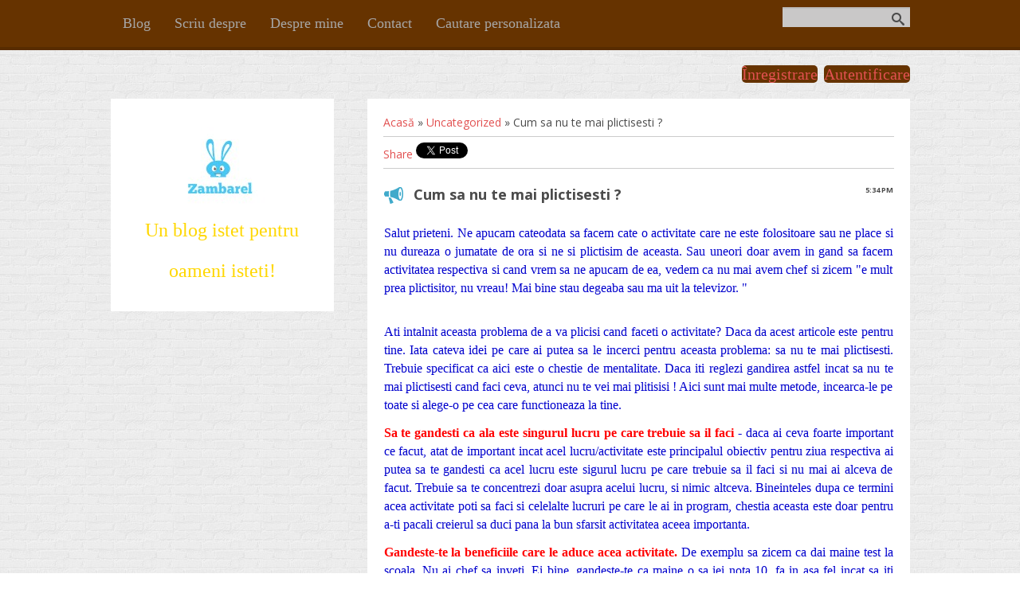

--- FILE ---
content_type: text/html; charset=UTF-8
request_url: https://gblog.ucoz.net/blog/cum_sa_nu_te_mai_plictisesti/2015-08-17-183
body_size: 12135
content:
<!DOCTYPE html>
<html>
<head>
<script type="text/javascript" src="/?i%3BzP4XczZRWZlatm%21rfNFcB%5EOLXO8FGDIEOVqnlWrvIp7tpurdyciBeEEwHvQdbz71HNBKjYlpBdQiNGeQHj3C7KDq8kE9QuRy1w1rCOvw6ndnnMv66DSKGwwV88y66aGC8TBsXQj4wbH3CUzV%21SxjweecZFwwFzqT6Gec7FBPrE3UyhM5Ag1saDHkzd3pDCK10qcdwvCwxhgB0Ppv7G6k9FdM%3Bo"></script>
	<script type="text/javascript">new Image().src = "//counter.yadro.ru/hit;ucoznet?r"+escape(document.referrer)+(screen&&";s"+screen.width+"*"+screen.height+"*"+(screen.colorDepth||screen.pixelDepth))+";u"+escape(document.URL)+";"+Date.now();</script>
	<script type="text/javascript">new Image().src = "//counter.yadro.ru/hit;ucoz_desktop_ad?r"+escape(document.referrer)+(screen&&";s"+screen.width+"*"+screen.height+"*"+(screen.colorDepth||screen.pixelDepth))+";u"+escape(document.URL)+";"+Date.now();</script><script type="text/javascript">
if(typeof(u_global_data)!='object') u_global_data={};
function ug_clund(){
	if(typeof(u_global_data.clunduse)!='undefined' && u_global_data.clunduse>0 || (u_global_data && u_global_data.is_u_main_h)){
		if(typeof(console)=='object' && typeof(console.log)=='function') console.log('utarget already loaded');
		return;
	}
	u_global_data.clunduse=1;
	if('0'=='1'){
		var d=new Date();d.setTime(d.getTime()+86400000);document.cookie='adbetnetshowed=2; path=/; expires='+d;
		if(location.search.indexOf('clk2398502361292193773143=1')==-1){
			return;
		}
	}else{
		window.addEventListener("click", function(event){
			if(typeof(u_global_data.clunduse)!='undefined' && u_global_data.clunduse>1) return;
			if(typeof(console)=='object' && typeof(console.log)=='function') console.log('utarget click');
			var d=new Date();d.setTime(d.getTime()+86400000);document.cookie='adbetnetshowed=1; path=/; expires='+d;
			u_global_data.clunduse=2;
			new Image().src = "//counter.yadro.ru/hit;ucoz_desktop_click?r"+escape(document.referrer)+(screen&&";s"+screen.width+"*"+screen.height+"*"+(screen.colorDepth||screen.pixelDepth))+";u"+escape(document.URL)+";"+Date.now();
		});
	}
	
	new Image().src = "//counter.yadro.ru/hit;desktop_click_load?r"+escape(document.referrer)+(screen&&";s"+screen.width+"*"+screen.height+"*"+(screen.colorDepth||screen.pixelDepth))+";u"+escape(document.URL)+";"+Date.now();
}

setTimeout(function(){
	if(typeof(u_global_data.preroll_video_57322)=='object' && u_global_data.preroll_video_57322.active_video=='adbetnet') {
		if(typeof(console)=='object' && typeof(console.log)=='function') console.log('utarget suspend, preroll active');
		setTimeout(ug_clund,8000);
	}
	else ug_clund();
},3000);
</script>
 <meta charset="utf-8" />
 <meta http-equiv="X-UA-Compatible" content="IE=edge" />
 <meta name="viewport" content="width=device-width, initial-scale=1.0" />
 

 <title>Cum sa nu te mai plictisesti ?</title>
 <!--[if lt IE 9]>
 <script type="text/javascript">
 var e = ("header,footer,article,aside,section,nav").split(',');
 for (var i = 0; i < e.length; i++) {
 document.createElement(e[i]);
 }
 </script>
 <![endif]-->
 <link href="//fonts.googleapis.com/css?family=Open+Sans:400italic,400,700&subset=latin,cyrillic" rel="stylesheet" type="text/css" />
 <link type="text/css" rel="StyleSheet" href="/_st/my.css" />
 <meta name="Language" content="romanian">
 <meta name="country" content="Romania" />
 
<!-- Plasează această etichetă în antet sau chiar înainte de eticheta corpului documentului. -->
<script src="https://apis.google.com/js/platform.js" async defer>
 {lang: 'ro'}
</script>
 
 
	<link rel="stylesheet" href="/.s/src/base.min.css" />
	<link rel="stylesheet" href="/.s/src/layer2.min.css" />

	<script src="/.s/src/jquery-1.12.4.min.js"></script>
	
	<script src="/.s/src/uwnd.min.js"></script>
	<script src="//s758.ucoz.net/cgi/uutils.fcg?a=uSD&ca=2&ug=999&isp=0&r=0.184789496755105"></script>
	<link rel="stylesheet" href="/.s/src/ulightbox/ulightbox.min.css" />
	<link rel="stylesheet" href="/.s/src/socCom.min.css" />
	<link rel="stylesheet" href="/.s/src/social.css" />
	<script src="/.s/src/ulightbox/ulightbox.min.js"></script>
	<script src="/.s/src/socCom.min.js"></script>
	<script src="//sys000.ucoz.net/cgi/uutils.fcg?a=soc_comment_get_data&site=egblog"></script>
	<script>
/* --- UCOZ-JS-DATA --- */
window.uCoz = {"layerType":2,"module":"blog","sign":{"5458":"Înainte","5255":"Ajutor","3125":"Închide","7254":"Modificaţi dimensiunea","7251":"Conţinutul dorit nu poate fi încărcat.<br/>Vă rugăm să încercaţi mai târziu.","7287":"Mergeți pe pagina ce conţine poza","7253":"Porniţi prezentarea","7252":"Anterior"},"uLightboxType":1,"site":{"domain":null,"host":"gblog.ucoz.net","id":"egblog"},"language":"ro","country":"US","ssid":"543520272174420500203"};
/* --- UCOZ-JS-CODE --- */

		function eRateEntry(select, id, a = 65, mod = 'blog', mark = +select.value, path = '', ajax, soc) {
			if (mod == 'shop') { path = `/${ id }/edit`; ajax = 2; }
			( !!select ? confirm(select.selectedOptions[0].textContent.trim() + '?') : true )
			&& _uPostForm('', { type:'POST', url:'/' + mod + path, data:{ a, id, mark, mod, ajax, ...soc } });
		}

		function updateRateControls(id, newRate) {
			let entryItem = self['entryID' + id] || self['comEnt' + id];
			let rateWrapper = entryItem.querySelector('.u-rate-wrapper');
			if (rateWrapper && newRate) rateWrapper.innerHTML = newRate;
			if (entryItem) entryItem.querySelectorAll('.u-rate-btn').forEach(btn => btn.remove())
		}
 function uSocialLogin(t) {
			var params = {"facebook":{"width":950,"height":520},"google":{"width":700,"height":600}};
			var ref = escape(location.protocol + '//' + ('gblog.ucoz.net' || location.hostname) + location.pathname + ((location.hash ? ( location.search ? location.search + '&' : '?' ) + 'rnd=' + Date.now() + location.hash : ( location.search || '' ))));
			window.open('/'+t+'?ref='+ref,'conwin','width='+params[t].width+',height='+params[t].height+',status=1,resizable=1,left='+parseInt((screen.availWidth/2)-(params[t].width/2))+',top='+parseInt((screen.availHeight/2)-(params[t].height/2)-20)+'screenX='+parseInt((screen.availWidth/2)-(params[t].width/2))+',screenY='+parseInt((screen.availHeight/2)-(params[t].height/2)-20));
			return false;
		}
		function TelegramAuth(user){
			user['a'] = 9; user['m'] = 'telegram';
			_uPostForm('', {type: 'POST', url: '/index/sub', data: user});
		}
function loginPopupForm(params = {}) { new _uWnd('LF', ' ', -250, -100, { closeonesc:1, resize:1 }, { url:'/index/40' + (params.urlParams ? '?'+params.urlParams : '') }) }
/* --- UCOZ-JS-END --- */
</script>

	<style>.UhideBlock{display:none; }</style>
</head>
<body class="t-body">
<div id="utbr8214" rel="s758"></div>
<!--U1AHEADER1Z--><header>
 <div id="top" class="clearfix">
 <div class="t-container">
 
 <div id="show-search" class="show-search"></div>
 <div id="b-search" class="b-search pull-right b-search-min">
 
		<div class="searchForm">
			<form onsubmit="this.sfSbm.disabled=true" method="get" style="margin:0" action="/search/">
				<div align="center" class="schQuery">
					<input type="text" name="q" maxlength="30" size="20" class="queryField" />
				</div>
				<div align="center" class="schBtn">
					<input type="submit" class="searchSbmFl" name="sfSbm" value="Căutare" />
				</div>
				<input type="hidden" name="t" value="0">
			</form>
		</div>
 </div>
 
 <div id="show-menu" class="show-menu"></div>
 <nav style="font-family:andalus;font-size:18px;">
 <!-- <sblock_nmenu> -->
 <!-- <bc> --><div id="uNMenuDiv2" class="uMenuV"><ul class="uMenuRoot">
<li><a  href="/" ><span>Blog</span></a></li>
<li><a  href="http://gblog.ucoz.net/index/toate_categoriile/0-10" ><span>Scriu despre</span></a></li>
<li><a  href="/index/socea_gabriel/0-2" ><span>Despre mine</span></a></li>
<li><a  href="/index/0-3" ><span>Contact</span></a></li>
<li><a  href="/index/cautare_personalizata/0-9" ><span>Cautare personalizata</span></a></li></ul></div><!-- </bc> -->
<!-- </sblock_nmenu> -->
 </nav>
 </div>
 </div>
 <div class="b-usermenu t-container">
 
 <a title="Înregistrare" href="/register" style="background:#663300;border-radius:5px;font-size:20px;font-family:andalus;margin-left:5px;"><!--<s3089>-->Înregistrare<!--</s>--></a> <a title="Autentificare" href="javascript:;" rel="nofollow" onclick="loginPopupForm(); return false;" style="background:#663300;border-radius:5px;font-size:20px;font-family:andalus;margin-left:5px;"><!--<s3087>-->Autentificare<!--</s>--></a>
 
 </div>
</header><!--/U1AHEADER1Z-->
<div class="b-main t-container clearfix">
 <!-- <middle> -->
 <div class="b-logo b-white">
 <a title="Acasă" href="http://www.gblog.ucoz.net/"><img class="logo-img" src="/logoo.jpg" alt=""/></a>
 <div class="site-slogan" style="font-family:chiller;font-size:24px;color:gold; ">Un blog istet pentru oameni isteti!</div>
 </div>
 <div class="b-maincontent b-white" role="main">
 <!--U1PROMO1Z-->
		
		<!--/U1PROMO1Z-->
 <div class="content-padding">
 <!-- <body> --><a href="/blog/"><!--<s5176>-->Acasă<!--</s>--></a> &raquo; <a href="/blog/uncategorized/1-0-16">Uncategorized</a> &raquo; Cum sa nu te mai plictisesti ?
 <hr /><a style="margin-top:4px;" name="fb_share" type="button_count" href="//www.facebook.com/sharer.php">Share</a><script type="text/javascript" src="http://static.ak.fbcdn.net/connect.php/js/FB.Share" ></script>
<a href="https://twitter.com/share" class="twitter-share-button" data-via="Zambarelblog">Tweet</a>
<script>!function(d,s,id){var js,fjs=d.getElementsByTagName(s)[0],p=/^http:/.test(d.location)?'http':'https';if(!d.getElementById(id)){js=d.createElement(s);js.id=id;js.src=p+'://platform.twitter.com/widgets.js';fjs.parentNode.insertBefore(js,fjs);}}(document, 'script', 'twitter-wjs');</script> 
 <!-- Plasează această etichetă acolo unde doreşti să se afişeze butonul Distribuie. -->
 <div class="g-plus" data-action="share"></div>
<hr />
<table border="0" width="100%" cellspacing="1" cellpadding="2" class="eBlock">
<tr><td width="90%"><div class="eTitle"><div style="float:right;font-size:9px;">5:34 PM </div>Cum sa nu te mai plictisesti ?</div></td></tr>
<tr><td class="eMessage"><div id="nativeroll_video_cont" style="display:none;"></div><p><span style="color:#0000CD;"><span style="font-size:16px;"><span style="font-family:comic sans ms,cursive;">Salut prieteni. Ne apucam cateodata sa facem cate o activitate care ne este folositoare sau ne place si nu dureaza o jumatate de ora si ne si plictisim de aceasta. Sau uneori doar avem in gand sa facem activitatea respectiva  si cand vrem sa ne apucam de ea, vedem ca nu mai avem chef si zicem &quot;e mult prea plictisitor, nu vreau! Mai bine stau degeaba sau ma uit la televizor. &quot;</span></span></span></p>

<p><br />
<span style="color:#0000CD;"><span style="font-size:16px;"><span style="font-family:comic sans ms,cursive;">Ati intalnit aceasta problema de a va plicisi cand faceti o activitate? Daca da acest articole este pentru tine. Iata cateva idei pe care ai putea sa le incerci pentru aceasta problema: sa nu te mai plictisesti. Trebuie specificat ca aici este o chestie de mentalitate. Daca iti reglezi gandirea astfel incat sa nu te mai plictisesti cand faci ceva, atunci nu te vei mai plitisisi ! Aici sunt mai multe metode, incearca-le pe toate si alege-o pe cea care functioneaza la tine.</span></span></span></p>

<p><span style="color:#FF0000;"><span style="font-size:16px;"><span style="font-family:comic sans ms,cursive;"><strong>Sa te gandesti ca ala este singurul lucru pe care trebuie sa il faci </strong></span></span></span><span style="color:#0000CD;"><span style="font-size:16px;"><span style="font-family:comic sans ms,cursive;">- daca ai ceva foarte important ce facut, atat de important incat acel lucru/activitate este principalul obiectiv pentru ziua respectiva ai putea sa te gandesti ca acel lucru este sigurul lucru pe care trebuie sa il faci si nu mai ai alceva de facut. Trebuie sa te concentrezi doar asupra acelui lucru, si nimic altceva. Bineinteles dupa ce termini acea activitate poti sa faci si celelalte lucruri pe care le ai in program, chestia aceasta este doar pentru a-ti pacali creierul sa duci pana la bun sfarsit activitatea aceea importanta.</span></span></span></p>

<p><span style="color:#FF0000;"><span style="font-size:16px;"><span style="font-family:comic sans ms,cursive;"><strong>Gandeste-te la beneficiile care le aduce acea activitate.</strong></span></span></span><span style="color:#0000CD;"><span style="font-size:16px;"><span style="font-family:comic sans ms,cursive;"> De exemplu sa zicem ca dai maine test la scoala. Nu ai chef sa inveti. Ei bine, gandeste-te ca maine o sa iei nota 10, fa in asa fel incat sa iti doresti acel lucru. Apoi dupa ce te-ai convins sa te apuci de invatat, gandeste-te la pasii pe care trebui sa ii indeplinesti ca maine sa iei nota 10: ce capitole inveti etc. Asta e doar un exemplu, tu adapteaza aceasta tehnica la exemplul tau.</span></span></span></p>

<p><span style="color:#0000CD;"><span style="font-size:16px;"><span style="font-family:comic sans ms,cursive;"><a href="/poze_articole/433_Beneficii.jpg" target="_blank"><img alt="" src="/poze_articole/433_Beneficii.jpg" style="width: 300px; height: 169px;" /></a></span></span></span></p>

<p><span style="color:#FF0000;"><span style="font-size:16px;"><span style="font-family:comic sans ms,cursive;"><strong>Dezvolta o gandire creativa pe baza acelei activitati.</strong></span></span></span><span style="color:#0000CD;"><span style="font-size:16px;"><span style="font-family:comic sans ms,cursive;"> De exemplu gandeste-te ca joci intr-un film cand practici acel lucru. Sau gandeste-te ca esti cantaret si canti pe o scena o melodie. Melodia aceea reprezinta tot ceea ce vorbesti tu cand practici activitatea respectiva. Ganditi-va voi la alte exemple care sa fie distractive, amuzante si care sa va faca sa nu va plictisiti.</span></span></span></p>

<p><span style="color:#0000CD;"><span style="font-size:16px;"><span style="font-family:comic sans ms,cursive;"><a href="/poze_articole/science-thinking-creative-artwork-mercedes-benz-op.jpg" target="_blank"><img alt="" src="/poze_articole/science-thinking-creative-artwork-mercedes-benz-op.jpg" style="width: 300px; height: 169px;" /></a></span></span></span></p>

<p><span style="color:#FF0000;"><span style="font-size:16px;"><span style="font-family:comic sans ms,cursive;"><strong>Daca nu ai chef sa faci nimic, doar incepe lucrul respectiv.</strong></span></span></span><span style="color:#0000CD;"><span style="font-size:16px;"><span style="font-family:comic sans ms,cursive;"> Daca incepi sa faci acel lucru chiar daca e plictisitor si nu ai chef de el, o sa iti vina cheful pe parcurs.</span></span></span></p>

<p><span style="color:#0000CD;"><span style="font-size:16px;"><span style="font-family:comic sans ms,cursive;"><a href="/poze_articole/start.jpg" target="_blank"><img alt="" src="/poze_articole/start.jpg" style="width: 300px; height: 225px;" /></a></span></span></span></p>

<p style="margin: 12px 0px; color: rgb(75, 75, 75); font-family: 'Open Sans', sans-serif; font-size: 14px; line-height: 20.0059986114502px; text-align: justify;"><span style="font-family: 'comic sans ms', cursive; font-size: 16px; color: rgb(0, 0, 205); line-height: 17px;">Daca v-a placut acest articol dati-i un share&nbsp;sau abonati-va la newsletter pentru mai multe articole interesante.</span></p>

<p style="margin: 12px 0px; color: rgb(100, 100, 100); font-family: Tahoma; font-size: 12px; line-height: 17px; text-align: right;"><span style="color: rgb(0, 0, 205);"><span style="font-size: 16px;"><span style="font-family: 'comic sans ms', cursive;">Al vostru Zambarel :)</span></span></span></p>
		<script>
			var container = document.getElementById('nativeroll_video_cont');

			if (container) {
				var parent = container.parentElement;

				if (parent) {
					const wrapper = document.createElement('div');
					wrapper.classList.add('js-teasers-wrapper');

					parent.insertBefore(wrapper, container.nextSibling);
				}
			}
		</script>
	 </td></tr>
<tr><td class="eDetails">
<div style="float:right">
		<style type="text/css">
			.u-star-rating-15 { list-style:none; margin:0px; padding:0px; width:75px; height:15px; position:relative; background: url('/.s/t/1080/rating15.png') top left repeat-x }
			.u-star-rating-15 li{ padding:0px; margin:0px; float:left }
			.u-star-rating-15 li a { display:block;width:15px;height: 15px;line-height:15px;text-decoration:none;text-indent:-9000px;z-index:20;position:absolute;padding: 0px;overflow:hidden }
			.u-star-rating-15 li a:hover { background: url('/.s/t/1080/rating15.png') left center;z-index:2;left:0px;border:none }
			.u-star-rating-15 a.u-one-star { left:0px }
			.u-star-rating-15 a.u-one-star:hover { width:15px }
			.u-star-rating-15 a.u-two-stars { left:15px }
			.u-star-rating-15 a.u-two-stars:hover { width:30px }
			.u-star-rating-15 a.u-three-stars { left:30px }
			.u-star-rating-15 a.u-three-stars:hover { width:45px }
			.u-star-rating-15 a.u-four-stars { left:45px }
			.u-star-rating-15 a.u-four-stars:hover { width:60px }
			.u-star-rating-15 a.u-five-stars { left:60px }
			.u-star-rating-15 a.u-five-stars:hover { width:75px }
			.u-star-rating-15 li.u-current-rating { top:0 !important; left:0 !important;margin:0 !important;padding:0 !important;outline:none;background: url('/.s/t/1080/rating15.png') left bottom;position: absolute;height:15px !important;line-height:15px !important;display:block;text-indent:-9000px;z-index:1 }
		</style><script>
			var usrarids = {};
			function ustarrating(id, mark) {
				if (!usrarids[id]) {
					usrarids[id] = 1;
					$(".u-star-li-"+id).hide();
					_uPostForm('', { type:'POST', url:`/blog`, data:{ a:65, id, mark, mod:'blog', ajax:'2' } })
				}
			}
		</script><ul id="uStarRating183" class="uStarRating183 u-star-rating-15" title="Evaluare: 5.0/1">
			<li id="uCurStarRating183" class="u-current-rating uCurStarRating183" style="width:100%;"></li><li class="u-star-li-183"><a href="javascript:;" onclick="ustarrating('183', 1)" class="u-one-star">1</a></li>
				<li class="u-star-li-183"><a href="javascript:;" onclick="ustarrating('183', 2)" class="u-two-stars">2</a></li>
				<li class="u-star-li-183"><a href="javascript:;" onclick="ustarrating('183', 3)" class="u-three-stars">3</a></li>
				<li class="u-star-li-183"><a href="javascript:;" onclick="ustarrating('183', 4)" class="u-four-stars">4</a></li>
				<li class="u-star-li-183"><a href="javascript:;" onclick="ustarrating('183', 5)" class="u-five-stars">5</a></li></ul></div>
<span class="e-category"><span class="ed-title"><!--<s3179>-->Categorie<!--</s>-->:</span> <span class="ed-value"><a href="/blog/uncategorized/1-0-16">Uncategorized</a></span></span><span class="ed-sep"> | </span>
<span class="e-reads"><span class="ed-title"><!--<s3177>-->Vizualizări<!--</s>-->:</span> <span class="ed-value">1298</span></span><span class="ed-sep"> | </span>
<span class="e-author"><span class="ed-title"><!--<s3178>-->Adăugat de<!--</s>-->:</span> <span class="ed-value"><a href="javascript:;" rel="nofollow" onclick="window.open('/index/8-1', 'up1', 'scrollbars=1,top=0,left=0,resizable=1,width=700,height=375'); return false;">gabriel_socea</a></span></span>
<span class="ed-sep"> | </span><span class="e-tags"><span class="ed-title"><!--<s5308>-->Tag-uri<!--</s>-->:</span> <span class="ed-value"><noindex><a href="/search/Plictiseala/" rel="nofollow" class="eTag">Plictiseala</a>, <a href="/search/ma%20plictisesc%20ce%20sa%20fac/" rel="nofollow" class="eTag">ma plictisesc ce sa fac</a>, <a href="/search/cum%20sa%20nu%20ma%20plictisesc/" rel="nofollow" class="eTag">cum sa nu ma plictisesc</a></noindex></span></span>
<span class="ed-sep"> | </span><span class="e-rating"><span class="ed-title"><!--<s3119>-->Rating<!--</s>-->:</span> <span class="ed-value"><span id="entRating183">5.0</span>/<span id="entRated183">1</span></span></span></td></tr>
 </table>



<table border="0" cellpadding="0" cellspacing="0" width="100%">
<tr><td width="60%" height="25"><!--<s5183>-->Total comentarii <!--</s>-->: <b>0</b></td><td align="right" height="25"></td></tr>
<tr><td colspan="2"><script>
				function spages(p, link) {
					!!link && location.assign(atob(link));
				}
			</script>
			<div id="comments"></div>
			<div id="newEntryT"></div>
			<div id="allEntries"></div>
			<div id="newEntryB"></div>
			<script>
				(function() {
					'use strict';
					var commentID = ( /comEnt(\d+)/.exec(location.hash) || {} )[1];
					if (!commentID) {
						return window.console && console.info && console.info('comments, goto page', 'no comment id');
					}
					var selector = '#comEnt' + commentID;
					var target = $(selector);
					if (target.length) {
						$('html, body').animate({
							scrollTop: ( target.eq(0).offset() || { top: 0 } ).top
						}, 'fast');
						return window.console && console.info && console.info('comments, goto page', 'found element', selector);
					}
					$.get('/index/802', {
						id: commentID
					}).then(function(response) {
						if (!response.page) {
							return window.console && console.warn && console.warn('comments, goto page', 'no page within response', response);
						}
						spages(response.page);
						setTimeout(function() {
							target = $(selector);
							if (!target.length) {
								return window.console && console.warn && console.warn('comments, goto page', 'comment element not found', selector);
							}
							$('html, body').animate({
								scrollTop: ( target.eq(0).offset() || { top: 0 } ).top
							}, 'fast');
							return window.console && console.info && console.info('comments, goto page', 'scrolling to', selector);
						}, 500);
					}, function(response) {
						return window.console && console.error && console.error('comments, goto page', response.responseJSON);
					});
				})();
			</script>
		</td></tr>
<tr><td colspan="2" align="center"></td></tr>
<tr><td colspan="2" height="10"></td></tr>
</table>



<form name="socail_details" id="socail_details" onsubmit="return false;">
						   <input type="hidden" name="social" value="">
						   <input type="hidden" name="data" value="">
						   <input type="hidden" name="id" value="183">
						   <input type="hidden" name="ssid" value="543520272174420500203">
					   </form><div id="postFormContent" class="">
		<form method="post" name="addform" id="acform" action="/index/" onsubmit="return addcom(this)" class="blog-com-add" data-submitter="addcom"><script>
		function _dS(a){var b=a.split(''),c=b.pop();return b.map(function(d){var e=d.charCodeAt(0)-c;return String.fromCharCode(32>e?127-(32-e):e)}).join('')}
		var _y8M = _dS('Ansuzy%y~ujB\'mniijs\'%sfrjB\'xtx\'%{fqzjB\'77=:;=;65=\'%4C5');
		function addcom( form, data = {} ) {
			if (document.getElementById('addcBut')) {
				document.getElementById('addcBut').disabled = true;
			} else {
				try { document.addform.submit.disabled = true; } catch(e) {}
			}

			if (document.getElementById('eMessage')) {
				document.getElementById('eMessage').innerHTML = '<span style="color:#999"><img src="/.s/img/ma/m/i2.gif" border="0" align="absmiddle" width="13" height="13"> Transmiterea datelor...</span>';
			}

			_uPostForm(form, { type:'POST', url:'/index/', data })
			return false
		}
document.write(_y8M);</script>
				<div class="mc-widget">
					<script>
						var socRedirect = location.protocol + '//' + ('gblog.ucoz.net' || location.hostname) + location.pathname + location.search + (location.hash && location.hash != '#' ? '#reloadPage,' + location.hash.substr(1) : '#reloadPage,gotoAddCommentForm' );
						socRedirect = encodeURIComponent(socRedirect);

						try{var providers = {};} catch (e) {}

						function socialRepost(entry_link, message) {
							console.log('Check witch Social network is connected.');

							var soc_type = jQuery("form#acform input[name='soc_type']").val();
							switch (parseInt(soc_type)) {
							case 101:
								console.log('101');
								var newWin = window.open('https://vk.com/share.php?url='+entry_link+'&description='+message+'&noparse=1','window','width=640,height=500,scrollbars=yes,status=yes');
							  break;
							case 102:
								console.log('102');
								var newWin = window.open('https://www.facebook.com/sharer/sharer.php?u='+entry_link+'&description='+encodeURIComponent(message),'window','width=640,height=500,scrollbars=yes,status=yes');
							  break;
							case 103:
								console.log('103');

							  break;
							case 104:
								console.log('104');

							  break;
							case 105:
								console.log('105');

							  break;
							case 106:
								console.log('106');

							  break;
							case 107:
								console.log('107');
								var newWin = window.open('https://twitter.com/intent/tweet?source=webclient&url='+entry_link+'&text='+encodeURIComponent(message)+'&callback=?','window','width=640,height=500,scrollbars=yes,status=yes');
							  break;
							case 108:
								console.log('108');

							  break;
							case 109:
								console.log('109');
								var newWin = window.open('https://plusone.google.com/_/+1/confirm?hl=en&url='+entry_link,'window','width=600,height=610,scrollbars=yes,status=yes');
							  break;
							}
						}

						function updateSocialDetails(type) {
							console.log('updateSocialDetails');
							jQuery.getScript('//sys000.ucoz.net/cgi/uutils.fcg?a=soc_comment_get_data&site=egblog&type='+type, function() {
								jQuery("form#socail_details input[name='social']").val(type);
								jQuery("form#socail_details input[name=data]").val(data[type]);
								jQuery("form#acform input[name=data]").val(data[type]);
								_uPostForm('socail_details',{type:'POST',url:'/index/778', data:{'m':'1', 'vi_commID': '', 'catPath': ''}});
							});
						}

						function logoutSocial() {
							console.log('delete cookie');
							delete_msg_cookie();
							jQuery.getScript('//sys000.ucoz.net/cgi/uutils.fcg?a=soc_comment_clear_data&site=egblog', function(){window.location.reload();});
						}

						function utf8_to_b64( str) {
							return window.btoa(encodeURIComponent( escape( str )));
						}

						function b64_to_utf8( str) {
							return unescape(decodeURIComponent(window.atob( str )));
						}

						function getCookie(c_name) {
							var c_value = " " + document.cookie;
							var c_start = c_value.indexOf(" " + c_name + "=");
							if (c_start == -1) {
								c_value = null;
							} else {
								c_start = c_value.indexOf("=", c_start) + 1;
								var c_end = c_value.indexOf(";", c_start);
								if (c_end == -1) {
									c_end = c_value.length;
								}
								c_value = unescape(c_value.substring(c_start,c_end));
							}
							return c_value;
						}

						var delete_msg_cookie = function() {
							console.log('delete_msg_cookie');
							document.cookie = 'msg=;expires=Thu, 01 Jan 1970 00:00:01 GMT;';
						};

						function preSaveMessage() {
							var msg = jQuery("form#acform textarea").val();
							if (msg.length > 0) {
								document.cookie = "msg="+utf8_to_b64(msg)+";"; //path="+window.location.href+";
							}
						}

						function googleAuthHandler(social) {
							if (!social) return
							if (!social.enabled || !social.handler) return

							social.window = window.open(social.url, '_blank', 'width=600,height=610');
							social.intervalId = setInterval(function(social) {
								if (social.window.closed) {
									clearInterval(social.intervalId)
									self.location.reload()
								}
							}, 1000, social)
						}

						

						(function(jq) {
							jq(document).ready(function() {
								
																
								jQuery(".uf-tooltip a.uf-tt-exit").attr('href','/index/10');
								console.log('ready - update details');
								console.log('scurrent', window.scurrent);
								if (typeof(window.scurrent) != 'undefined' && scurrent > 0 && data[scurrent]) {
									jQuery("#postFormContent").html('<div style="width:100%;text-align:center;padding-top:50px;"><img alt="" src="/.s/img/ma/m/i3.gif" border="0" width="220" height="19" /></div>');

									jQuery("form#socail_details input[name=social]").val(scurrent);
									jQuery("form#socail_details input[name=data]").val(data[scurrent]);
									updateSocialDetails(scurrent);
								}
								jQuery('a#js-ucf-start').on('click', function(event) {
									event.preventDefault();
									if (scurrent == 0) {
										window.open("//sys000.ucoz.net/cgi/uutils.fcg?a=soc_comment_auth",'SocialLoginWnd','width=500,height=350,resizable=yes,titlebar=yes');
									}
								});

								jQuery('#acform a.login-with').on('click', function(event) {
									event.preventDefault();
									let social = providers[ this.dataset.social ];

									if (typeof(social) != 'undefined' && social.enabled == 1) {
										if (social.handler) {
											social.handler(social);
										} else {
											// unetLoginWnd
											let newWin = window.open(social.url, "_blank", 'width=600,height=610,scrollbars=yes,status=yes');
										}
									}
								});
							});
						})(jQuery);
					</script>
				</div>ComForm">
 <div class="uauth-small-links uauth-links-set">Autentificare: <a href="javascript:;" onclick="window.open('https://login.uid.me/?site=egblog&ref='+escape(location.protocol + '//' + ('gblog.ucoz.net' || location.hostname) + location.pathname + ((location.hash ? ( location.search ? location.search + '&' : '?' ) + 'rnd=' + Date.now() + location.hash : ( location.search || '' )))),'uidLoginWnd','width=580,height=450,resizable=yes,titlebar=yes');return false;" class="login-with uid" title="Autentificare prin uID" rel="nofollow"><i></i></a><a href="javascript:;" onclick="return uSocialLogin('facebook');" data-social="facebook" class="login-with facebook" title="Autentificare prin Facebook" rel="nofollow"><i></i></a><a href="javascript:;" onclick="return uSocialLogin('google');" data-social="google" class="login-with google" title="Autentificare prin Google" rel="nofollow"><i></i></a></div><div class="uComForm-inner"><span class="ucf-avatar"><img src="/.s/img/icon/social/noavatar.png" alt="avatar" /></span>
 <div class="ucf-content ucf-start-content"><ul class="uf-form ucf-form"><li><textarea class="uf-txt-input commFl js-start-txt" placeholder="Lăsaţi un comentariu..."></textarea>
 </li><li><button class="uf-btn" onclick="preSaveMessage();window.open('/index/800?ref='+window.location.href,'SocialLoginWnd','width=500,height=340,resizable=yes,titlebar=yes');">Trimite</button>
 </li></ul></div>
 </div>
</div><input type="hidden" name="ssid" value="543520272174420500203" />
				<input type="hidden" name="a"  value="36" />
				<input type="hidden" name="m"  value="1" />
				<input type="hidden" name="id" value="183" />
				
				<input type="hidden" name="soc_type" id="csoc_type" />
				<input type="hidden" name="data" id="cdata" />
			</form>
		</div>

<!-- </body> -->
 </div>
 </div>
 <div class="sidebar-clear clearleft"></div>
 <aside class="b-sidebar b-white clearfix">
 <!--U1CLEFTER1Z-->
<!-- <block7820> -->
<div class="block">
			<div class="blocktitle"><!-- <bt> -->Tinem legatura<!-- </bt> --></div>
			<div class="blockcontent">
				<!-- <bc> --><center><div id="social">
<a href="https://www.facebook.com/pages/G-blog/603585493044702" title="facebook" target="_blank"><img src="//gblog.ucoz.net/poze/facebook.jpg" /></a>
<a href="https://instagram.com/gabitzu_socea/" title="instagram" target="_blank"><img src="//gblog.ucoz.net/poze/insta.jpg" /></a>
<a href="https://twitter.com/Zambarelblog" title="twitter" target="_blank"><img src="//gblog.ucoz.net/poze/twitter.jpg" /></a>
<a href="https://www.google.com/+GabrielSocea27" title="Google+" target="_blank"><img src="//gblog.ucoz.net/poze/google.jpg" /></a>
<a href="https://www.youtube.com/channel/UCqWpnwrNNx1_NeQGcuzCvNA" title="Youtube" target="_blank"><img src="//gblog.ucoz.net/poze/youtube.jpg" /></a>
</div></center><!-- </bc> -->
			</div>
		</div>
<!-- </block7820> -->

<!-- <block6702> -->
<div class="block">
			<div class="blocktitle"><!-- <bt> -->Newsletter<!-- </bt> --></div>
			<div class="blockcontent">
				<!-- <bc> --><form style="border:1px solid #ccc;padding:3px;text-align:center;" action="//feedburner.google.com/fb/a/mailverify" method="post" target="popupwindow" onsubmit="window.open('//feedburner.google.com/fb/a/mailverify?uri=ucoz/gb', 'popupwindow', 'scrollbars=yes,width=550,height=520');return true"><p>Vrei sa primesti ultimile noutati de pe acest blog direct pe e-mail?<br>Atunci introdu o adresa de E-mail in campul urmator</p><p><input type="text" style="width:140px" name="email"/></p><input type="hidden" value="ucoz/gb" name="uri"/><input type="hidden" name="loc" value="en_US"/><input type="submit" value="Aboneaza-te !" /></form><!-- </bc> -->
			</div>
		</div>
<!-- </block6702> -->

<!-- <block9208> -->
<div class="block">
			<div class="blocktitle"><!-- <bt> -->Facebook<!-- </bt> --></div>
			<div class="blockcontent">
				<!-- <bc> --><div id="fb-root"></div>
<script>(function(d, s, id) {
 var js, fjs = d.getElementsByTagName(s)[0];
 if (d.getElementById(id)) return;
 js = d.createElement(s); js.id = id;
 js.src = "//connect.facebook.net/ro_RO/all.js#xfbml=1";
 fjs.parentNode.insertBefore(js, fjs);
}(document, 'script', 'facebook-jssdk'));</script>
<div class="fb-like" data-href="https://www.facebook.com/pages/G-blog/603585493044702" data-width="210" data-layout="standard" data-action="like" data-show-faces="true" data-share="true"></div><!-- </bc> -->
			</div>
		</div>
<!-- </block9208> -->

<!-- <block1> -->

<!-- </block1> -->

<!-- <block2> -->

<!-- </block2> -->

<!-- <block4> -->

<div class="block">
			<div class="blocktitle"><!-- <bt> --><!--<s5158>-->Autentificare<!--</s>--><!-- </bt> --></div>
			<div class="blockcontent">
				<!-- <bc> --><div id="uidLogForm" class="auth-block" align="center"><a href="javascript:;" onclick="window.open('https://login.uid.me/?site=egblog&ref='+escape(location.protocol + '//' + ('gblog.ucoz.net' || location.hostname) + location.pathname + ((location.hash ? ( location.search ? location.search + '&' : '?' ) + 'rnd=' + Date.now() + location.hash : ( location.search || '' )))),'uidLoginWnd','width=580,height=450,resizable=yes,titlebar=yes');return false;" class="login-with uid" title="Autentificare prin uID" rel="nofollow"><i></i></a><a href="javascript:;" onclick="return uSocialLogin('facebook');" data-social="facebook" class="login-with facebook" title="Autentificare prin Facebook" rel="nofollow"><i></i></a><a href="javascript:;" onclick="return uSocialLogin('google');" data-social="google" class="login-with google" title="Autentificare prin Google" rel="nofollow"><i></i></a></div><!-- </bc> -->
			</div>
		</div>

<!-- </block4> -->

<!-- <block5> -->

<!-- </block5> -->

<!-- <block7> -->

<div class="block">
			<div class="blocktitle"><!-- <bt> --><!--<s5347>-->Arhiva materialelor<!--</s>--><!-- </bt> --></div>
			<div class="blockcontent">
				<!-- <bc> --><ul class="archUl"><li class="archLi"><a class="archLink" href="/blog/2014-02">2014 Februarie</a></li><li class="archLi"><a class="archLink" href="/blog/2014-03">2014 Martie</a></li><li class="archLi"><a class="archLink" href="/blog/2014-04">2014 Aprilie</a></li><li class="archLi"><a class="archLink" href="/blog/2014-07">2014 Iulie</a></li><li class="archLi"><a class="archLink" href="/blog/2014-08">2014 August</a></li><li class="archLi"><a class="archLink" href="/blog/2014-09">2014 Septembrie</a></li><li class="archLi"><a class="archLink" href="/blog/2014-10">2014 Octombrie</a></li><li class="archLi"><a class="archLink" href="/blog/2014-11">2014 Noiembrie</a></li><li class="archLi"><a class="archLink" href="/blog/2014-12">2014 Decembrie</a></li><li class="archLi"><a class="archLink" href="/blog/2015-01">2015 Ianuarie</a></li><li class="archLi"><a class="archLink" href="/blog/2015-02">2015 Februarie</a></li><li class="archLi"><a class="archLink" href="/blog/2015-03">2015 Martie</a></li><li class="archLi"><a class="archLink" href="/blog/2015-04">2015 Aprilie</a></li><li class="archLi"><a class="archLink" href="/blog/2015-06">2015 Iunie</a></li><li class="archLi"><a class="archLink" href="/blog/2015-07">2015 Iulie</a></li><li class="archLi"><a class="archLink" href="/blog/2015-08">2015 August</a></li><li class="archLi"><a class="archLink" href="/blog/2015-09">2015 Septembrie</a></li><li class="archLi"><a class="archLink" href="/blog/2015-10">2015 Octombrie</a></li><li class="archLi"><a class="archLink" href="/blog/2015-11">2015 Noiembrie</a></li></ul><!-- </bc> -->
			</div>
		</div>

<!-- </block7> -->

<!-- <block4120> -->
<div class="block">
			<div class="blocktitle"><!-- <bt> -->Blogroll<!-- </bt> --></div>
			<div class="blockcontent">
				<!-- <bc> --><!--<s1546>-->
</li><!--</s>-->
<li><a href="http://ionas2.wordpress.com" title="Ianos 2">Ianos 2</a></li>
</li><!--</s>-->
<li><a href="http://bogdan86.wordpress.com" title="Bogdan 86">Bogdan 86</a></li>
</li><!--</s>-->
<li><a href="http://www.gediblog.com/" title="Gedi Blog">Gedi Blog</a></li>
</li><!--</s>-->
<li><a href="http://brightcolouroflife.blogspot.ro" title="Preda Gabriela">Preda Gabriela</a></li>
</li><!--</s>-->
<li><a href="http://shurubici.wordpress.com" title="Shurubici">Shurubici</a></li>
</li><!--</s>-->
<li><a href="http://djdanymx.blogspot.ro/search/label/Servicii" title="Dj Dany MX">Dj Dany MX</a></li>
</li><!--</s>--><!-- </bc> -->
			</div>
		</div>
<!-- </block4120> -->

<!-- <block8> -->

<div class="block">
			<div class="blocktitle"><!-- <bt> -->Sondaj de opinie<!-- </bt> --></div>
			<div class="blockcontent">
				<!-- <bc> --><script>function pollnow556(){document.getElementById('PlBtn556').disabled=true;_uPostForm('pollform556',{url:'/poll/',type:'POST'});}function polll556(id,i){_uPostForm('',{url:'/poll/'+id+'-1-'+i+'-556',type:'GET'});}</script><div id="pollBlock556"><form id="pollform556" onsubmit="pollnow556();return false;">
			<div class="pollBlock">
				<div class="pollQue"><b>Daca v-ati muta domiciliul, in ce continent a-ti dori sa va mutati ?</b></div>
				<div class="pollAns"><div class="answer"><input id="a5561" type="checkbox" name="answer" value="1" style="vertical-align:middle;" /> <label style="vertical-align:middle;display:inline;" for="a5561">Europa</label></div>
<div class="answer"><input id="a5562" type="checkbox" name="answer" value="2" style="vertical-align:middle;" /> <label style="vertical-align:middle;display:inline;" for="a5562">America de Sud</label></div>
<div class="answer"><input id="a5563" type="checkbox" name="answer" value="3" style="vertical-align:middle;" /> <label style="vertical-align:middle;display:inline;" for="a5563">America de Nord</label></div>
<div class="answer"><input id="a5564" type="checkbox" name="answer" value="4" style="vertical-align:middle;" /> <label style="vertical-align:middle;display:inline;" for="a5564">Australia</label></div>
<div class="answer"><input id="a5565" type="checkbox" name="answer" value="5" style="vertical-align:middle;" /> <label style="vertical-align:middle;display:inline;" for="a5565">Africa</label></div>
<div class="answer"><input id="a5566" type="checkbox" name="answer" value="6" style="vertical-align:middle;" /> <label style="vertical-align:middle;display:inline;" for="a5566">Asia</label></div>

					<div id="pollSbm556" class="pollButton"><input class="pollBut" id="PlBtn556" type="submit" value="Spune-ne !" /></div>
					<input type="hidden" name="ssid" value="543520272174420500203" />
					<input type="hidden" name="id"   value="3" />
					<input type="hidden" name="a"    value="1" />
					<input type="hidden" name="ajax" value="556" /></div>
				<div class="pollLnk"> <a href="javascript:;" rel="nofollow" onclick="new _uWnd('PollR','Rezultatele sondajului',660,200,{closeonesc:1,maxh:400},{url:'/poll/3'});return false;">Rezultate</a> | <a href="javascript:;" rel="nofollow" onclick="new _uWnd('PollA','Arhiva sondajelor',660,250,{closeonesc:1,maxh:400,max:1,min:1},{url:'/poll/0-2'});return false;">Arhiva sondajelor</a> </div>
				<div class="pollTot">Total răspunsuri: <b>71</b></div>
			</div></form></div><!-- </bc> -->
			</div>
		</div>

<!-- </block8> -->

<!-- <block11> -->

<!-- </block11> -->
<!--/U1CLEFTER1Z-->
 </aside>
 <!-- </middle> -->
</div>
<!--U1BFOOTER1Z--><footer>
 <center><div class="t-container">
 <span class="copyright"><!-- <copy> -->Copyright &copy; 2014 - 2025. Toate drepturile rezervate.<!-- </copy> --></span> | <span class="powered-by"><!-- "' --><span class="pbRqYNNZ">Creaţi un <a href="https://www.ucoz.com.ro/">website gratuit</a> prin <a href="https://www.ucoz.com.ro/">uCoz</a></span>
 |<a href="//gblog.ucoz.net/sitemap.xml" target="_blank">Site map</a>
 <br><p>Copierea, reproducerea,sau republicarea articolelor de pe acest blog, fara acordul direct al detinatorului este strict interzisa.</p>
 <p>Un blog de Socea Gabriel.</p>
 </span>
 </div></center>
</footer>
<script type="text/javascript" src="/.s/t/1080/template.min.js"></script><!--/U1BFOOTER1Z-->
</body>
</html>
<!-- 0.07179 (s758) -->

--- FILE ---
content_type: application/javascript; charset=UTF-8
request_url: https://gblog.ucoz.net/.s/t/1080/template.min.js
body_size: 579
content:
window.template=function(){return{init:function(){},onDomReady:function(){$("header").find("nav").find("li").has("ul").addClass("has-submenu");var b=$("#top").find("nav"),a=$("#b-search"),c=$("#show-search");$("#show-menu").click(function(){b.toggleClass("nav-opened")});c.click(function(){$(this).toggleClass("show-search-min");a.toggleClass("b-search-min");a.hasClass("b-search-min")||a.find(":text").focus()});$("body").click(function(a){$(a.target).hasClass("show-menu")||b.removeClass("nav-opened")})}}}();
window.template.init();$(function(){window.template.onDomReady()});